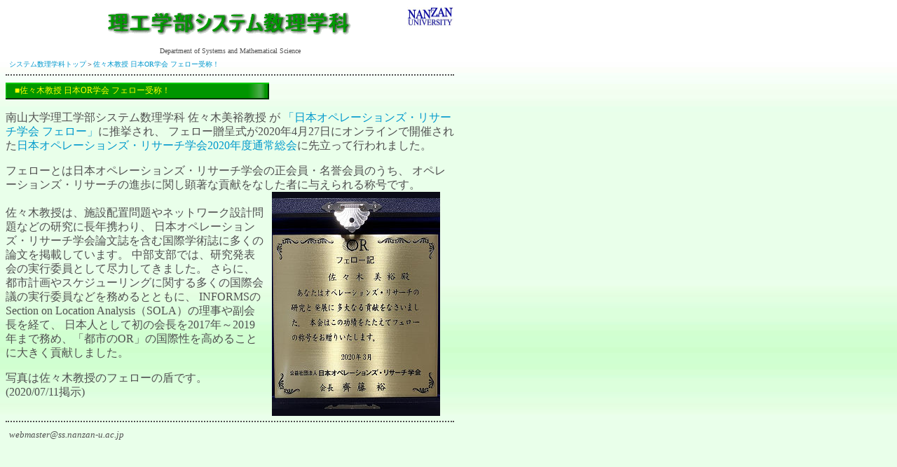

--- FILE ---
content_type: text/html
request_url: https://www.ss.nanzan-u.ac.jp/dep/ORSJfellow20.html
body_size: 1740
content:
<!DOCTYPE HTML>
<HTML>
<HEAD>
<META HTTP-EQUIV="Content-Type" CONTENT="text/html; charset=UTF-8">
<TITLE>日本OR学会 フェロー 2020</TITLE>
<meta name="viewport" content="width=device-width" >
<LINK rel="stylesheet" href="dep.css" type="text/css" >
<LINK rel="shortcut icon" href="favicon.ico">
</HEAD>
<BODY BGCOLOR="#88FF88" TEXT="#666666" LINK="#0099CC" VLINK="#336699" ALINK="#FF6600">
<P class="topright"><A class="fig" HREF="http://www.nanzan-u.ac.jp" TARGET="_blank"><IMG class="underline"  SRC="image/nanzan.jpg" ALT="Nanzan Univ." WIDTH="67" HEIGHT="28"></A></P>
<P class="center"><IMG SRC="image/depname2.gif" ALT="理工学部システム数理学科" width=380 height=50></P>
<P class="center"><FONT class="small">Department of Systems and Mathematical Science</FONT></P>
<P class="small"><A HREF="index.html">システム数理学科トップ</A>＞<A HREF="ORSJfellow20.html">佐々木教授 日本OR学会 フェロー受称！</A></P>
<P class="line"></P>
            <table border="0" cellpadding="0" cellspacing="0">
              <tbody>
                <tr>
                  <td><IMG SRC="image/lightline.gif" ALT="" width=376 height=2>
                  </td>
                </tr>
                <tr>
                  <td class="noheight">
<SPAN class="backgreen">　■佐々木教授 日本OR学会 フェロー受称！</SPAN><IMG SRC="image/lightline.gif" ALT="" width=2 height=20 align="top"><IMG SRC="image/normalline.gif" ALT="" width=336 height=20 align="top"><IMG SRC="image/brightbox.jpg" ALT="" width=36 height=20 align="top"><IMG SRC="image/darkline.gif" ALT="" width=2 height=20 align="top"></td>
                </tr>
                <tr>
                  <td class="noheight"><IMG SRC="image/darkline.gif" ALT="" width=376 height=2>
                  </td>
                </tr>
              </tbody>
            </table>


<P class="base">
南山大学理工学部システム数理学科 佐々木美裕教授 が <A HREF="http://www.orsj.or.jp/whatisor/fellow.html" TARGET="_blank">「日本オペレーションズ・リサーチ学会 フェロー」</A>に推挙され、
フェロー贈呈式が2020年4月27日にオンラインで開催された<A HREF="http://www.orsj.or.jp/whatisor/reports.html" TARGET="_blank">日本オペレーションズ・リサーチ学会2020年度通常総会</A>に先立って行われました。</P>
<P class="base">
フェローとは日本オペレーションズ・リサーチ学会の正会員・名誉会員のうち、
オペレーションズ・リサーチの進歩に関し顕著な貢献をなした者に与えられる称号です。<BR>

<IMG SRC="image/ORSJfellow20.jpg" class="right" ALT="フェローの盾" WIDTH="240" HEIGHT="320">

<BR>
佐々木教授は、施設配置問題やネットワーク設計問題などの研究に長年携わり、
日本オペレーションズ・リサーチ学会論文誌を含む国際学術誌に多くの論文を掲載しています。
中部支部では、研究発表会の実行委員として尽力してきました。
さらに、都市計画やスケジューリングに関する多くの国際会議の実行委員などを務めるとともに、
INFORMSのSection on Location Analysis（SOLA）の理事や副会長を経て、
日本人として初の会長を2017年～2019年まで務め、「都市のOR」の国際性を高めることに大きく貢献しました。
</P>
<P class="base">
写真は佐々木教授のフェローの盾です。<BR>
(2020/07/11掲示)
</P>
<P class="clearright"></P>
<P class="line"></P>
<ADDRESS class="midium">&#x77;e&#x62;m&#97;s&#x74;er&#64;&#x73;s&#x2e;na&#x6E;&#x7A;&#x61;n-u&#46;&#x61;c&#46;j&#x70;</ADDRESS>
</BODY>
</HTML>


--- FILE ---
content_type: text/css
request_url: https://www.ss.nanzan-u.ac.jp/dep/dep.css
body_size: 1109
content:
BODY {
  font-size:16px;
  background: #AAFFAA url("image/back.jpg") fixed;
  color: #505050;
  width: 680px;
  }

A        {color:#0099DD;text-decoration: none}
A:link   {color:#0099CC;text-decoration: none}
A:visited{color:#336699;text-decoration: none}
A:hover  {color:#FF6600;text-decoration: underline}
A.fig        {color:#FFFFFF;text-decoration: none}
A.fig:hover  {color:#FFEEDD;text-decoration: none}

.small {font-size: 0.625rem;
  margin: 5px;
  padding: 0px}
.midium {font-size: 0.812rem;
  margin: 5px;
  padding: 0px}
.large {font-size: 1.25rem;
  margin: 5px;
  padding: 0px}

P.base {width: 640px;
  line-height: 20px}
P.base2 {width: 600px;
  line-height: 20px}
P.base3 {width: 560px;
  line-height: 20px;
  vertical-align: text-top}
P.base4 {width: 600px;
  line-height: 25px;
  margin-bottom: 5px}
P.center {text-align: center;
  width: 640px;
  margin: 0px 0px 0px 0px}
P.right {text-align: right;
  width: 640px;
  margin: 0px}
P.right2 {position: absolute;
  text-align: right;
  font-size: 10px;
  left: 150px;
  width: 490px;
  height: 30px;
  margin: 5px 0px 0px;
  z-index: 0}
P.topright {position: absolute;
  top: 10px;
  text-align: right;
  width: 640px;
  margin: 0px auto}
P.line {width: 640px;
  height: 2px;
  font-size: 0px;
  border-bottom: dotted 2px;
  margin: 5px 0px 10px;
  padding: 0px}
P.clearright{clear: right; margin: 0px}
P.clearleft{clear: left; margin: 0px}

SPAN.backgreen {position: absolute;
  background-color: #009600;
  font-size: 12px;
  color: yellow;
  margin: 1px;
  z-index: 2}

FONT.normal {color: #505050}
FONT.attension {color: #A00000}
FONT.info {color: #008000}

TABLE {border: none; margin: 0px; padding: 0px;
  font-size: 0; width: 640px}
TABLE.top {background-repeat: no-repeat}
TABLE.normal {font-size: 1rem;}

TD.top {color: #00AAAA;
  text-align: center;
  width: 35px}
TD.top2 {color: #00AAAA;
  text-align: center;
  width: 120px}
TD.top3 {color: #00AAAA;
  text-align: center;
  width: 60px}
TD.title {height: 40px;
  vertical-align: bottom}
TD.listtop {height: 25px;
  width: 30px}
TD.listitem {height: 25px;
  width: 610px;
  font-size: 1.125rem;}
TD.listitem2 {height: 25px;
  width: 610px;
  font-size: 1.125rem;
  color: #A00000}
TD.base {color: #505050;
  font-size: 1rem;
  line-height: 25px;
  padding-left: 20px;
  width: 620px}
TD.noheight {height: 0px}

DIV.base {
  text-width:640px;
  margin-left:20px
}

IFRAME.base{
  width:600px;
  height:400px !important;
}

@media screen and (max-width: 512px) {
  TABLE {border: none; margin: 0px; padding: 0px;
    font-size: 0; width: 90vw}
  TABLE.top {background-repeat: no-repeat;
    width: 90%
  }
  TABLE.normal {font-size: 1rem;
    width: 90%
  }
  TD.top {color: #00AAAA;
    text-align: center;
    width: 10vw}
  TD.top2 {color: #00AAAA;
    text-align: center;
    width: 40vw}
  TD.top3 {color: #00AAAA;
    text-align: center;
    width: 20vw}
  TD.listitem {
    width: 90vw;
    font-size: 1.125rem;}

  .mobile-blocky tr,
  .mobile-blocky th,
  .mobile-blocky td {
    display: block; /* �Z�����c�� */
    border: none; /* �������Z�b�g */
  }

  P.base4 {
    font-size: 1.5rem;
    width: 600px;
    line-height: 2rem;
    margin-bottom: 5px;
  }

  ADDRESS.midium {font-size: 1.22rem;
    margin: 5px;
    padding: 0px}

  DIV.base {
    text-width:90%;
    margin-left:10%
  }

  IFRAME.base{
    width:85%;
  }
} 

UL {color: #008000;
  line-height: 20px}
LI.last {margin-bottom: 10px}

IMG.underline {border-width: 0px 0px 2px 0px; border-color: #FFFFFF}
IMG.right {float: right; margin: 0px 20px 0px 10px}
IMG.left {float: left; margin: 0px 10px 0px 20px}
